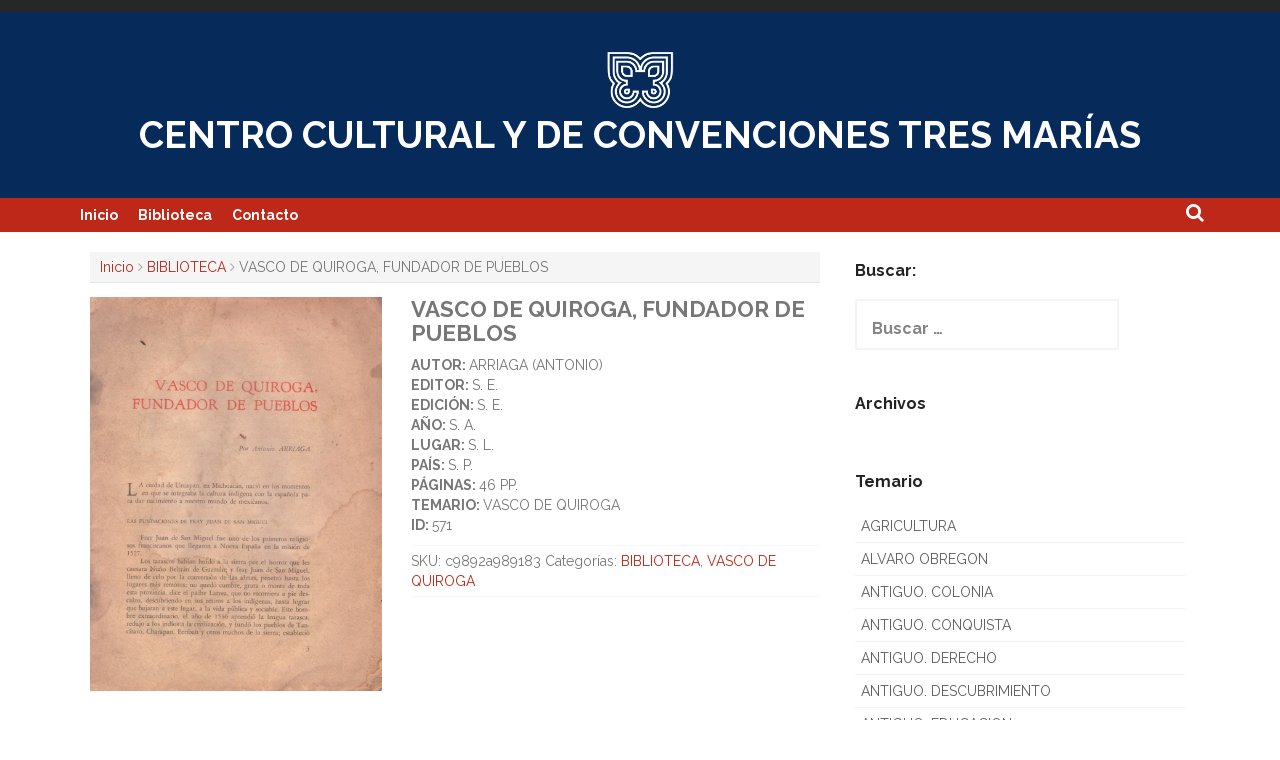

--- FILE ---
content_type: text/html; charset=UTF-8
request_url: https://www.ccc3m.com/producto/vasco-de-quiroga-fundador-de-pueblos/
body_size: 13601
content:
<!DOCTYPE html>

<html lang="es">

<head>

    <meta charset="UTF-8">

    <meta name="viewport" content="width=device-width, initial-scale=1">

    <link rel="profile" href="http://gmpg.org/xfn/11">

    <link rel="pingback" href="https://www.ccc3m.com/xmlrpc.php">



    <title>VASCO DE QUIROGA, FUNDADOR DE PUEBLOS &#8211; CENTRO CULTURAL Y DE CONVENCIONES TRES MAR&Iacute;AS</title>
<meta name='robots' content='max-image-preview:large' />
<link rel='dns-prefetch' href='//fonts.googleapis.com' />
<link rel="alternate" type="application/rss+xml" title="CENTRO CULTURAL Y DE CONVENCIONES TRES MAR&Iacute;AS &raquo; Feed" href="https://www.ccc3m.com/feed/" />
<link rel="alternate" type="application/rss+xml" title="CENTRO CULTURAL Y DE CONVENCIONES TRES MAR&Iacute;AS &raquo; Feed de los comentarios" href="https://www.ccc3m.com/comments/feed/" />
<link rel="alternate" type="application/rss+xml" title="CENTRO CULTURAL Y DE CONVENCIONES TRES MAR&Iacute;AS &raquo; Comentario VASCO DE QUIROGA, FUNDADOR DE PUEBLOS del feed" href="https://www.ccc3m.com/producto/vasco-de-quiroga-fundador-de-pueblos/feed/" />
<script type="text/javascript">
/* <![CDATA[ */
window._wpemojiSettings = {"baseUrl":"https:\/\/s.w.org\/images\/core\/emoji\/15.0.3\/72x72\/","ext":".png","svgUrl":"https:\/\/s.w.org\/images\/core\/emoji\/15.0.3\/svg\/","svgExt":".svg","source":{"concatemoji":"https:\/\/www.ccc3m.com\/wp-includes\/js\/wp-emoji-release.min.js?ver=6.6.4"}};
/*! This file is auto-generated */
!function(i,n){var o,s,e;function c(e){try{var t={supportTests:e,timestamp:(new Date).valueOf()};sessionStorage.setItem(o,JSON.stringify(t))}catch(e){}}function p(e,t,n){e.clearRect(0,0,e.canvas.width,e.canvas.height),e.fillText(t,0,0);var t=new Uint32Array(e.getImageData(0,0,e.canvas.width,e.canvas.height).data),r=(e.clearRect(0,0,e.canvas.width,e.canvas.height),e.fillText(n,0,0),new Uint32Array(e.getImageData(0,0,e.canvas.width,e.canvas.height).data));return t.every(function(e,t){return e===r[t]})}function u(e,t,n){switch(t){case"flag":return n(e,"\ud83c\udff3\ufe0f\u200d\u26a7\ufe0f","\ud83c\udff3\ufe0f\u200b\u26a7\ufe0f")?!1:!n(e,"\ud83c\uddfa\ud83c\uddf3","\ud83c\uddfa\u200b\ud83c\uddf3")&&!n(e,"\ud83c\udff4\udb40\udc67\udb40\udc62\udb40\udc65\udb40\udc6e\udb40\udc67\udb40\udc7f","\ud83c\udff4\u200b\udb40\udc67\u200b\udb40\udc62\u200b\udb40\udc65\u200b\udb40\udc6e\u200b\udb40\udc67\u200b\udb40\udc7f");case"emoji":return!n(e,"\ud83d\udc26\u200d\u2b1b","\ud83d\udc26\u200b\u2b1b")}return!1}function f(e,t,n){var r="undefined"!=typeof WorkerGlobalScope&&self instanceof WorkerGlobalScope?new OffscreenCanvas(300,150):i.createElement("canvas"),a=r.getContext("2d",{willReadFrequently:!0}),o=(a.textBaseline="top",a.font="600 32px Arial",{});return e.forEach(function(e){o[e]=t(a,e,n)}),o}function t(e){var t=i.createElement("script");t.src=e,t.defer=!0,i.head.appendChild(t)}"undefined"!=typeof Promise&&(o="wpEmojiSettingsSupports",s=["flag","emoji"],n.supports={everything:!0,everythingExceptFlag:!0},e=new Promise(function(e){i.addEventListener("DOMContentLoaded",e,{once:!0})}),new Promise(function(t){var n=function(){try{var e=JSON.parse(sessionStorage.getItem(o));if("object"==typeof e&&"number"==typeof e.timestamp&&(new Date).valueOf()<e.timestamp+604800&&"object"==typeof e.supportTests)return e.supportTests}catch(e){}return null}();if(!n){if("undefined"!=typeof Worker&&"undefined"!=typeof OffscreenCanvas&&"undefined"!=typeof URL&&URL.createObjectURL&&"undefined"!=typeof Blob)try{var e="postMessage("+f.toString()+"("+[JSON.stringify(s),u.toString(),p.toString()].join(",")+"));",r=new Blob([e],{type:"text/javascript"}),a=new Worker(URL.createObjectURL(r),{name:"wpTestEmojiSupports"});return void(a.onmessage=function(e){c(n=e.data),a.terminate(),t(n)})}catch(e){}c(n=f(s,u,p))}t(n)}).then(function(e){for(var t in e)n.supports[t]=e[t],n.supports.everything=n.supports.everything&&n.supports[t],"flag"!==t&&(n.supports.everythingExceptFlag=n.supports.everythingExceptFlag&&n.supports[t]);n.supports.everythingExceptFlag=n.supports.everythingExceptFlag&&!n.supports.flag,n.DOMReady=!1,n.readyCallback=function(){n.DOMReady=!0}}).then(function(){return e}).then(function(){var e;n.supports.everything||(n.readyCallback(),(e=n.source||{}).concatemoji?t(e.concatemoji):e.wpemoji&&e.twemoji&&(t(e.twemoji),t(e.wpemoji)))}))}((window,document),window._wpemojiSettings);
/* ]]> */
</script>
<style id='wp-emoji-styles-inline-css' type='text/css'>

	img.wp-smiley, img.emoji {
		display: inline !important;
		border: none !important;
		box-shadow: none !important;
		height: 1em !important;
		width: 1em !important;
		margin: 0 0.07em !important;
		vertical-align: -0.1em !important;
		background: none !important;
		padding: 0 !important;
	}
</style>
<link rel='stylesheet' id='wp-block-library-css' href='https://www.ccc3m.com/wp-includes/css/dist/block-library/style.min.css?ver=6.6.4' type='text/css' media='all' />
<style id='classic-theme-styles-inline-css' type='text/css'>
/*! This file is auto-generated */
.wp-block-button__link{color:#fff;background-color:#32373c;border-radius:9999px;box-shadow:none;text-decoration:none;padding:calc(.667em + 2px) calc(1.333em + 2px);font-size:1.125em}.wp-block-file__button{background:#32373c;color:#fff;text-decoration:none}
</style>
<style id='global-styles-inline-css' type='text/css'>
:root{--wp--preset--aspect-ratio--square: 1;--wp--preset--aspect-ratio--4-3: 4/3;--wp--preset--aspect-ratio--3-4: 3/4;--wp--preset--aspect-ratio--3-2: 3/2;--wp--preset--aspect-ratio--2-3: 2/3;--wp--preset--aspect-ratio--16-9: 16/9;--wp--preset--aspect-ratio--9-16: 9/16;--wp--preset--color--black: #000000;--wp--preset--color--cyan-bluish-gray: #abb8c3;--wp--preset--color--white: #ffffff;--wp--preset--color--pale-pink: #f78da7;--wp--preset--color--vivid-red: #cf2e2e;--wp--preset--color--luminous-vivid-orange: #ff6900;--wp--preset--color--luminous-vivid-amber: #fcb900;--wp--preset--color--light-green-cyan: #7bdcb5;--wp--preset--color--vivid-green-cyan: #00d084;--wp--preset--color--pale-cyan-blue: #8ed1fc;--wp--preset--color--vivid-cyan-blue: #0693e3;--wp--preset--color--vivid-purple: #9b51e0;--wp--preset--gradient--vivid-cyan-blue-to-vivid-purple: linear-gradient(135deg,rgba(6,147,227,1) 0%,rgb(155,81,224) 100%);--wp--preset--gradient--light-green-cyan-to-vivid-green-cyan: linear-gradient(135deg,rgb(122,220,180) 0%,rgb(0,208,130) 100%);--wp--preset--gradient--luminous-vivid-amber-to-luminous-vivid-orange: linear-gradient(135deg,rgba(252,185,0,1) 0%,rgba(255,105,0,1) 100%);--wp--preset--gradient--luminous-vivid-orange-to-vivid-red: linear-gradient(135deg,rgba(255,105,0,1) 0%,rgb(207,46,46) 100%);--wp--preset--gradient--very-light-gray-to-cyan-bluish-gray: linear-gradient(135deg,rgb(238,238,238) 0%,rgb(169,184,195) 100%);--wp--preset--gradient--cool-to-warm-spectrum: linear-gradient(135deg,rgb(74,234,220) 0%,rgb(151,120,209) 20%,rgb(207,42,186) 40%,rgb(238,44,130) 60%,rgb(251,105,98) 80%,rgb(254,248,76) 100%);--wp--preset--gradient--blush-light-purple: linear-gradient(135deg,rgb(255,206,236) 0%,rgb(152,150,240) 100%);--wp--preset--gradient--blush-bordeaux: linear-gradient(135deg,rgb(254,205,165) 0%,rgb(254,45,45) 50%,rgb(107,0,62) 100%);--wp--preset--gradient--luminous-dusk: linear-gradient(135deg,rgb(255,203,112) 0%,rgb(199,81,192) 50%,rgb(65,88,208) 100%);--wp--preset--gradient--pale-ocean: linear-gradient(135deg,rgb(255,245,203) 0%,rgb(182,227,212) 50%,rgb(51,167,181) 100%);--wp--preset--gradient--electric-grass: linear-gradient(135deg,rgb(202,248,128) 0%,rgb(113,206,126) 100%);--wp--preset--gradient--midnight: linear-gradient(135deg,rgb(2,3,129) 0%,rgb(40,116,252) 100%);--wp--preset--font-size--small: 13px;--wp--preset--font-size--medium: 20px;--wp--preset--font-size--large: 36px;--wp--preset--font-size--x-large: 42px;--wp--preset--font-family--inter: "Inter", sans-serif;--wp--preset--font-family--cardo: Cardo;--wp--preset--spacing--20: 0.44rem;--wp--preset--spacing--30: 0.67rem;--wp--preset--spacing--40: 1rem;--wp--preset--spacing--50: 1.5rem;--wp--preset--spacing--60: 2.25rem;--wp--preset--spacing--70: 3.38rem;--wp--preset--spacing--80: 5.06rem;--wp--preset--shadow--natural: 6px 6px 9px rgba(0, 0, 0, 0.2);--wp--preset--shadow--deep: 12px 12px 50px rgba(0, 0, 0, 0.4);--wp--preset--shadow--sharp: 6px 6px 0px rgba(0, 0, 0, 0.2);--wp--preset--shadow--outlined: 6px 6px 0px -3px rgba(255, 255, 255, 1), 6px 6px rgba(0, 0, 0, 1);--wp--preset--shadow--crisp: 6px 6px 0px rgba(0, 0, 0, 1);}:where(.is-layout-flex){gap: 0.5em;}:where(.is-layout-grid){gap: 0.5em;}body .is-layout-flex{display: flex;}.is-layout-flex{flex-wrap: wrap;align-items: center;}.is-layout-flex > :is(*, div){margin: 0;}body .is-layout-grid{display: grid;}.is-layout-grid > :is(*, div){margin: 0;}:where(.wp-block-columns.is-layout-flex){gap: 2em;}:where(.wp-block-columns.is-layout-grid){gap: 2em;}:where(.wp-block-post-template.is-layout-flex){gap: 1.25em;}:where(.wp-block-post-template.is-layout-grid){gap: 1.25em;}.has-black-color{color: var(--wp--preset--color--black) !important;}.has-cyan-bluish-gray-color{color: var(--wp--preset--color--cyan-bluish-gray) !important;}.has-white-color{color: var(--wp--preset--color--white) !important;}.has-pale-pink-color{color: var(--wp--preset--color--pale-pink) !important;}.has-vivid-red-color{color: var(--wp--preset--color--vivid-red) !important;}.has-luminous-vivid-orange-color{color: var(--wp--preset--color--luminous-vivid-orange) !important;}.has-luminous-vivid-amber-color{color: var(--wp--preset--color--luminous-vivid-amber) !important;}.has-light-green-cyan-color{color: var(--wp--preset--color--light-green-cyan) !important;}.has-vivid-green-cyan-color{color: var(--wp--preset--color--vivid-green-cyan) !important;}.has-pale-cyan-blue-color{color: var(--wp--preset--color--pale-cyan-blue) !important;}.has-vivid-cyan-blue-color{color: var(--wp--preset--color--vivid-cyan-blue) !important;}.has-vivid-purple-color{color: var(--wp--preset--color--vivid-purple) !important;}.has-black-background-color{background-color: var(--wp--preset--color--black) !important;}.has-cyan-bluish-gray-background-color{background-color: var(--wp--preset--color--cyan-bluish-gray) !important;}.has-white-background-color{background-color: var(--wp--preset--color--white) !important;}.has-pale-pink-background-color{background-color: var(--wp--preset--color--pale-pink) !important;}.has-vivid-red-background-color{background-color: var(--wp--preset--color--vivid-red) !important;}.has-luminous-vivid-orange-background-color{background-color: var(--wp--preset--color--luminous-vivid-orange) !important;}.has-luminous-vivid-amber-background-color{background-color: var(--wp--preset--color--luminous-vivid-amber) !important;}.has-light-green-cyan-background-color{background-color: var(--wp--preset--color--light-green-cyan) !important;}.has-vivid-green-cyan-background-color{background-color: var(--wp--preset--color--vivid-green-cyan) !important;}.has-pale-cyan-blue-background-color{background-color: var(--wp--preset--color--pale-cyan-blue) !important;}.has-vivid-cyan-blue-background-color{background-color: var(--wp--preset--color--vivid-cyan-blue) !important;}.has-vivid-purple-background-color{background-color: var(--wp--preset--color--vivid-purple) !important;}.has-black-border-color{border-color: var(--wp--preset--color--black) !important;}.has-cyan-bluish-gray-border-color{border-color: var(--wp--preset--color--cyan-bluish-gray) !important;}.has-white-border-color{border-color: var(--wp--preset--color--white) !important;}.has-pale-pink-border-color{border-color: var(--wp--preset--color--pale-pink) !important;}.has-vivid-red-border-color{border-color: var(--wp--preset--color--vivid-red) !important;}.has-luminous-vivid-orange-border-color{border-color: var(--wp--preset--color--luminous-vivid-orange) !important;}.has-luminous-vivid-amber-border-color{border-color: var(--wp--preset--color--luminous-vivid-amber) !important;}.has-light-green-cyan-border-color{border-color: var(--wp--preset--color--light-green-cyan) !important;}.has-vivid-green-cyan-border-color{border-color: var(--wp--preset--color--vivid-green-cyan) !important;}.has-pale-cyan-blue-border-color{border-color: var(--wp--preset--color--pale-cyan-blue) !important;}.has-vivid-cyan-blue-border-color{border-color: var(--wp--preset--color--vivid-cyan-blue) !important;}.has-vivid-purple-border-color{border-color: var(--wp--preset--color--vivid-purple) !important;}.has-vivid-cyan-blue-to-vivid-purple-gradient-background{background: var(--wp--preset--gradient--vivid-cyan-blue-to-vivid-purple) !important;}.has-light-green-cyan-to-vivid-green-cyan-gradient-background{background: var(--wp--preset--gradient--light-green-cyan-to-vivid-green-cyan) !important;}.has-luminous-vivid-amber-to-luminous-vivid-orange-gradient-background{background: var(--wp--preset--gradient--luminous-vivid-amber-to-luminous-vivid-orange) !important;}.has-luminous-vivid-orange-to-vivid-red-gradient-background{background: var(--wp--preset--gradient--luminous-vivid-orange-to-vivid-red) !important;}.has-very-light-gray-to-cyan-bluish-gray-gradient-background{background: var(--wp--preset--gradient--very-light-gray-to-cyan-bluish-gray) !important;}.has-cool-to-warm-spectrum-gradient-background{background: var(--wp--preset--gradient--cool-to-warm-spectrum) !important;}.has-blush-light-purple-gradient-background{background: var(--wp--preset--gradient--blush-light-purple) !important;}.has-blush-bordeaux-gradient-background{background: var(--wp--preset--gradient--blush-bordeaux) !important;}.has-luminous-dusk-gradient-background{background: var(--wp--preset--gradient--luminous-dusk) !important;}.has-pale-ocean-gradient-background{background: var(--wp--preset--gradient--pale-ocean) !important;}.has-electric-grass-gradient-background{background: var(--wp--preset--gradient--electric-grass) !important;}.has-midnight-gradient-background{background: var(--wp--preset--gradient--midnight) !important;}.has-small-font-size{font-size: var(--wp--preset--font-size--small) !important;}.has-medium-font-size{font-size: var(--wp--preset--font-size--medium) !important;}.has-large-font-size{font-size: var(--wp--preset--font-size--large) !important;}.has-x-large-font-size{font-size: var(--wp--preset--font-size--x-large) !important;}
:where(.wp-block-post-template.is-layout-flex){gap: 1.25em;}:where(.wp-block-post-template.is-layout-grid){gap: 1.25em;}
:where(.wp-block-columns.is-layout-flex){gap: 2em;}:where(.wp-block-columns.is-layout-grid){gap: 2em;}
:root :where(.wp-block-pullquote){font-size: 1.5em;line-height: 1.6;}
</style>
<link rel='stylesheet' id='photoswipe-css' href='https://www.ccc3m.com/wp-content/plugins/woocommerce/assets/css/photoswipe/photoswipe.min.css?ver=9.2.3' type='text/css' media='all' />
<link rel='stylesheet' id='photoswipe-default-skin-css' href='https://www.ccc3m.com/wp-content/plugins/woocommerce/assets/css/photoswipe/default-skin/default-skin.min.css?ver=9.2.3' type='text/css' media='all' />
<link rel='stylesheet' id='woocommerce-layout-css' href='https://www.ccc3m.com/wp-content/plugins/woocommerce/assets/css/woocommerce-layout.css?ver=9.2.3' type='text/css' media='all' />
<link rel='stylesheet' id='woocommerce-smallscreen-css' href='https://www.ccc3m.com/wp-content/plugins/woocommerce/assets/css/woocommerce-smallscreen.css?ver=9.2.3' type='text/css' media='only screen and (max-width: 768px)' />
<style id='woocommerce-inline-inline-css' type='text/css'>
.woocommerce form .form-row .required { visibility: visible; }
</style>
<link rel='stylesheet' id='ywctm-frontend-css' href='https://www.ccc3m.com/wp-content/plugins/yith-woocommerce-catalog-mode/assets/css/frontend.min.css?ver=2.38.0' type='text/css' media='all' />
<style id='ywctm-frontend-inline-css' type='text/css'>
form.cart button.single_add_to_cart_button, .ppc-button-wrapper, .wc-ppcp-paylater-msg__container, form.cart .quantity, .widget.woocommerce.widget_shopping_cart{display: none !important}
</style>
<link rel='stylesheet' id='tromax-style-css' href='https://www.ccc3m.com/wp-content/themes/tromax/style.css?ver=6.6.4' type='text/css' media='all' />
<link rel='stylesheet' id='tromax-title-font-css' href='//fonts.googleapis.com/css?family=Raleway%3A100%2C300%2C400%2C700&#038;ver=6.6.4' type='text/css' media='all' />
<link rel='stylesheet' id='font-awesome-css' href='https://www.ccc3m.com/wp-content/plugins/elementor/assets/lib/font-awesome/css/font-awesome.min.css?ver=4.7.0' type='text/css' media='all' />
<style id='font-awesome-inline-css' type='text/css'>
[data-font="FontAwesome"]:before {font-family: 'FontAwesome' !important;content: attr(data-icon) !important;speak: none !important;font-weight: normal !important;font-variant: normal !important;text-transform: none !important;line-height: 1 !important;font-style: normal !important;-webkit-font-smoothing: antialiased !important;-moz-osx-font-smoothing: grayscale !important;}
</style>
<link rel='stylesheet' id='bootstrap-css' href='https://www.ccc3m.com/wp-content/themes/tromax/assets/bootstrap/css/bootstrap.min.css?ver=6.6.4' type='text/css' media='all' />
<link rel='stylesheet' id='hover-css-css' href='https://www.ccc3m.com/wp-content/themes/tromax/assets/css/hover.min.css?ver=6.6.4' type='text/css' media='all' />
<link rel='stylesheet' id='slicknav-css' href='https://www.ccc3m.com/wp-content/themes/tromax/assets/css/slicknav.css?ver=6.6.4' type='text/css' media='all' />
<link rel='stylesheet' id='tromax-main-theme-style-css' href='https://www.ccc3m.com/wp-content/themes/tromax/assets/theme-style/css/default.css?ver=6.6.4' type='text/css' media='all' />
<style id='tromax-main-theme-style-inline-css' type='text/css'>
.title-font, h1, h2, .section-title, .woocommerce ul.products li.product h3 { font-family: Raleway; }body { font-family: Raleway; }.site-description { color: #777777; }#masthead .custom-logo { transform: scale(0.85); -webkit-transform: scale(0.85); -moz-transform: scale(0.85); -ms-transform: scale(0.85); }
</style>
<script type="text/javascript" src="https://www.ccc3m.com/wp-includes/js/jquery/jquery.min.js?ver=3.7.1" id="jquery-core-js"></script>
<script type="text/javascript" src="https://www.ccc3m.com/wp-includes/js/jquery/jquery-migrate.min.js?ver=3.4.1" id="jquery-migrate-js"></script>
<script type="text/javascript" src="https://www.ccc3m.com/wp-content/plugins/woocommerce/assets/js/jquery-blockui/jquery.blockUI.min.js?ver=2.7.0-wc.9.2.3" id="jquery-blockui-js" defer="defer" data-wp-strategy="defer"></script>
<script type="text/javascript" id="wc-add-to-cart-js-extra">
/* <![CDATA[ */
var wc_add_to_cart_params = {"ajax_url":"\/wp-admin\/admin-ajax.php","wc_ajax_url":"\/?wc-ajax=%%endpoint%%","i18n_view_cart":"Ver carrito","cart_url":"https:\/\/www.ccc3m.com\/carrito\/","is_cart":"","cart_redirect_after_add":"no"};
/* ]]> */
</script>
<script type="text/javascript" src="https://www.ccc3m.com/wp-content/plugins/woocommerce/assets/js/frontend/add-to-cart.min.js?ver=9.2.3" id="wc-add-to-cart-js" defer="defer" data-wp-strategy="defer"></script>
<script type="text/javascript" src="https://www.ccc3m.com/wp-content/plugins/woocommerce/assets/js/photoswipe/photoswipe.min.js?ver=4.1.1-wc.9.2.3" id="photoswipe-js" defer="defer" data-wp-strategy="defer"></script>
<script type="text/javascript" src="https://www.ccc3m.com/wp-content/plugins/woocommerce/assets/js/photoswipe/photoswipe-ui-default.min.js?ver=4.1.1-wc.9.2.3" id="photoswipe-ui-default-js" defer="defer" data-wp-strategy="defer"></script>
<script type="text/javascript" id="wc-single-product-js-extra">
/* <![CDATA[ */
var wc_single_product_params = {"i18n_required_rating_text":"Por favor elige una puntuaci\u00f3n","review_rating_required":"yes","flexslider":{"rtl":false,"animation":"slide","smoothHeight":true,"directionNav":false,"controlNav":"thumbnails","slideshow":false,"animationSpeed":500,"animationLoop":false,"allowOneSlide":false},"zoom_enabled":"","zoom_options":[],"photoswipe_enabled":"1","photoswipe_options":{"shareEl":false,"closeOnScroll":false,"history":false,"hideAnimationDuration":0,"showAnimationDuration":0},"flexslider_enabled":""};
/* ]]> */
</script>
<script type="text/javascript" src="https://www.ccc3m.com/wp-content/plugins/woocommerce/assets/js/frontend/single-product.min.js?ver=9.2.3" id="wc-single-product-js" defer="defer" data-wp-strategy="defer"></script>
<script type="text/javascript" src="https://www.ccc3m.com/wp-content/plugins/woocommerce/assets/js/js-cookie/js.cookie.min.js?ver=2.1.4-wc.9.2.3" id="js-cookie-js" defer="defer" data-wp-strategy="defer"></script>
<script type="text/javascript" id="woocommerce-js-extra">
/* <![CDATA[ */
var woocommerce_params = {"ajax_url":"\/wp-admin\/admin-ajax.php","wc_ajax_url":"\/?wc-ajax=%%endpoint%%"};
/* ]]> */
</script>
<script type="text/javascript" src="https://www.ccc3m.com/wp-content/plugins/woocommerce/assets/js/frontend/woocommerce.min.js?ver=9.2.3" id="woocommerce-js" defer="defer" data-wp-strategy="defer"></script>
<script type="text/javascript" src="https://www.ccc3m.com/wp-content/themes/tromax/js/external.js?ver=20120206" id="tromax-externaljs-js"></script>
<script type="text/javascript" src="https://www.ccc3m.com/wp-content/themes/tromax/js/custom.js?ver=6.6.4" id="tromax-custom-js-js"></script>
<link rel="https://api.w.org/" href="https://www.ccc3m.com/wp-json/" /><link rel="alternate" title="JSON" type="application/json" href="https://www.ccc3m.com/wp-json/wp/v2/product/39356" /><link rel="EditURI" type="application/rsd+xml" title="RSD" href="https://www.ccc3m.com/xmlrpc.php?rsd" />
<meta name="generator" content="WordPress 6.6.4" />
<meta name="generator" content="WooCommerce 9.2.3" />
<link rel="canonical" href="https://www.ccc3m.com/producto/vasco-de-quiroga-fundador-de-pueblos/" />
<link rel='shortlink' href='https://www.ccc3m.com/?p=39356' />
<link rel="alternate" title="oEmbed (JSON)" type="application/json+oembed" href="https://www.ccc3m.com/wp-json/oembed/1.0/embed?url=https%3A%2F%2Fwww.ccc3m.com%2Fproducto%2Fvasco-de-quiroga-fundador-de-pueblos%2F" />
<link rel="alternate" title="oEmbed (XML)" type="text/xml+oembed" href="https://www.ccc3m.com/wp-json/oembed/1.0/embed?url=https%3A%2F%2Fwww.ccc3m.com%2Fproducto%2Fvasco-de-quiroga-fundador-de-pueblos%2F&#038;format=xml" />
	<noscript><style>.woocommerce-product-gallery{ opacity: 1 !important; }</style></noscript>
	<meta name="generator" content="Elementor 3.23.4; features: additional_custom_breakpoints, e_lazyload; settings: css_print_method-external, google_font-enabled, font_display-auto">
			<style>
				.e-con.e-parent:nth-of-type(n+4):not(.e-lazyloaded):not(.e-no-lazyload),
				.e-con.e-parent:nth-of-type(n+4):not(.e-lazyloaded):not(.e-no-lazyload) * {
					background-image: none !important;
				}
				@media screen and (max-height: 1024px) {
					.e-con.e-parent:nth-of-type(n+3):not(.e-lazyloaded):not(.e-no-lazyload),
					.e-con.e-parent:nth-of-type(n+3):not(.e-lazyloaded):not(.e-no-lazyload) * {
						background-image: none !important;
					}
				}
				@media screen and (max-height: 640px) {
					.e-con.e-parent:nth-of-type(n+2):not(.e-lazyloaded):not(.e-no-lazyload),
					.e-con.e-parent:nth-of-type(n+2):not(.e-lazyloaded):not(.e-no-lazyload) * {
						background-image: none !important;
					}
				}
			</style>
			<style id='wp-fonts-local' type='text/css'>
@font-face{font-family:Inter;font-style:normal;font-weight:300 900;font-display:fallback;src:url('https://www.ccc3m.com/wp-content/plugins/woocommerce/assets/fonts/Inter-VariableFont_slnt,wght.woff2') format('woff2');font-stretch:normal;}
@font-face{font-family:Cardo;font-style:normal;font-weight:400;font-display:fallback;src:url('https://www.ccc3m.com/wp-content/plugins/woocommerce/assets/fonts/cardo_normal_400.woff2') format('woff2');}
</style>
<link rel="icon" href="https://www.ccc3m.com/wp-content/uploads/2017/04/logo-100x100.jpg" sizes="32x32" />
<link rel="icon" href="https://www.ccc3m.com/wp-content/uploads/2017/04/logo.jpg" sizes="192x192" />
<link rel="apple-touch-icon" href="https://www.ccc3m.com/wp-content/uploads/2017/04/logo.jpg" />
<meta name="msapplication-TileImage" content="https://www.ccc3m.com/wp-content/uploads/2017/04/logo.jpg" />
		<style type="text/css" id="wp-custom-css">
			/*
Puedes añadir tu propio CSS aquí.

Haz clic en el icono de ayuda de arriba para averiguar más.
*/
h1{
	font-size:1.6em;
	font-weight:bold;
}
#util-links{
display:none;
}
.products{
	list-style-type:none;
}
#masthead{
	background:#062A5A;
}
.posted-on{
	display:none;
}
.byline{
	display:none;
}
.entry-title{
	display:none;
}		</style>
		
</head>


<body class="product-template-default single single-product postid-39356 wp-custom-logo theme-tromax woocommerce woocommerce-page woocommerce-no-js elementor-default elementor-kit-62377">
<div id="fb-root"></div>
<script async defer crossorigin="anonymous" src="https://connect.facebook.net/es_LA/sdk.js#xfbml=1&version=v3.3&appId=2216096731777768&autoLogAppEvents=1"></script>

<div id="page" class="hfeed site">

	<a class="skip-link screen-reader-text" href="#content">Skip to content</a>

    <div id="jumbosearch">

    <span class="fa fa-remove closeicon"></span>

    <div class="form">

        <form role="search" method="get" class="search-form" action="https://www.ccc3m.com/">
				<label>
					<span class="screen-reader-text">Buscar:</span>
					<input type="search" class="search-field" placeholder="Buscar &hellip;" value="" name="s" />
				</label>
				<input type="submit" class="search-submit" value="Buscar" />
			</form>
    </div>

</div><div id="top-bar">

    <div class="container">



        
            <div id="util-links">



                <div id="top-cart">

                    <div class="top-cart-icon">

                        <i class="fa fa-shopping-cart"></i>



                        <a class="cart-contents" href="https://www.ccc3m.com/carrito/" title="View your shopping cart">

                            <div class="count">0 items</div>



                        </a>





                    </div>

                </div>



                <div id="userlinks">

                    <i class="fa fa-user"></i>

                    
                        <a href="" title="Login / Register">Login / Register</a>

                    
                </div>



            </div><!--#util-links-->

        
        <div class="social-icons">

            

        </div>

        <div id="top-menu">

    
</div>
    </div>

</div><header id="masthead" class="site-header" role="banner">

    <div class="container masthead-container">

        <div class="site-branding">

            
                <div id="site-logo">

                    <a href="https://www.ccc3m.com/" class="custom-logo-link" rel="home"><img fetchpriority="high" width="241" height="215" src="https://www.ccc3m.com/wp-content/uploads/2017/07/logo-1.png" class="custom-logo" alt="CENTRO CULTURAL Y DE CONVENCIONES TRES MAR&Iacute;AS" decoding="async" /></a>
                </div>

            
            <div id="text-title-desc">

                <h1 class="site-title title-font"><a href="https://www.ccc3m.com/" rel="home">CENTRO CULTURAL Y DE CONVENCIONES TRES MAR&Iacute;AS</a></h1>

                <h2 class="site-description"></h2>

            </div>

        </div>

    </div>



</header><!-- #masthead -->


	<div id="slickmenu"></div>

    <nav id="site-navigation" class="main-navigation" role="navigation">

    <div class="container">

        <div class="menu-menu-principal-container"><ul id="menu-menu-principal" class="menu"><li id="menu-item-170" class="menu-item menu-item-type-post_type menu-item-object-page menu-item-home"><a href="https://www.ccc3m.com/"></i>Inicio</a></li>
<li id="menu-item-4354" class="menu-item menu-item-type-custom menu-item-object-custom"><a href="http://www.ccc3m.com/categoria-producto/biblioteca/"></i>Biblioteca</a></li>
<li id="menu-item-171" class="menu-item menu-item-type-post_type menu-item-object-page"><a href="https://www.ccc3m.com/comunicate-con-nosotros/"></i>Contacto</a></li>
</ul></div>


        <div id="searchicon">

            <i class="fa fa-search"></i>

        </div>

    </div>

</nav><!-- #site-navigation -->
		

	
	

	


	


	<div class="mega-container">

		

	

		<div id="content" class="site-content container">
	
    <div id="primary-mono" class="content-area col-md-8">
        <main id="main" class="site-main" role="main">
    <div id="primary" class="content-area"><main id="main" class="site-main" role="main"><nav class="woocommerce-breadcrumb" aria-label="Breadcrumb"><a href="https://www.ccc3m.com">Inicio</a> <i class="fa fa-angle-right"></i> <a href="https://www.ccc3m.com/categoria-producto/biblioteca/">BIBLIOTECA</a> <i class="fa fa-angle-right"></i> VASCO DE QUIROGA, FUNDADOR DE PUEBLOS</nav>
					
			<div class="woocommerce-notices-wrapper"></div><div id="product-39356" class="product type-product post-39356 status-publish first instock product_cat-biblioteca product_cat-vasco-de-quiroga has-post-thumbnail product-type-simple">

	<div class="woocommerce-product-gallery woocommerce-product-gallery--with-images woocommerce-product-gallery--columns-4 images" data-columns="4" style="opacity: 0; transition: opacity .25s ease-in-out;">
	<div class="woocommerce-product-gallery__wrapper">
		<div data-thumb="https://www.ccc3m.com/wp-content/uploads/2020/02/571-100x100.jpg" data-thumb-alt="" data-thumb-srcset="https://www.ccc3m.com/wp-content/uploads/2020/02/571-100x100.jpg 100w, https://www.ccc3m.com/wp-content/uploads/2020/02/571-150x150.jpg 150w, https://www.ccc3m.com/wp-content/uploads/2020/02/571-300x300.jpg 300w" class="woocommerce-product-gallery__image"><a href="https://www.ccc3m.com/wp-content/uploads/2020/02/571.jpg"><img width="474" height="640" src="https://www.ccc3m.com/wp-content/uploads/2020/02/571.jpg" class="wp-post-image" alt="" title="VASCO DE QUIROGA" data-caption="" data-src="https://www.ccc3m.com/wp-content/uploads/2020/02/571.jpg" data-large_image="https://www.ccc3m.com/wp-content/uploads/2020/02/571.jpg" data-large_image_width="474" data-large_image_height="640" decoding="async" srcset="https://www.ccc3m.com/wp-content/uploads/2020/02/571.jpg 474w, https://www.ccc3m.com/wp-content/uploads/2020/02/571-222x300.jpg 222w" sizes="(max-width: 474px) 100vw, 474px" /></a></div>	</div>
</div>

	<div class="summary entry-summary">
		<h1 itemprop="name" class="product_title">VASCO DE QUIROGA, FUNDADOR DE PUEBLOS</h1>
<p class="price"></p>
<div class="woocommerce-product-details__short-description">
	<p><b>AUTOR: </b>ARRIAGA (ANTONIO)<br /><b>EDITOR: </b>S. E.<br /><b>EDICIÓN: </b>S. E.<br /><b>AÑO: </b>S. A.<br /><b>LUGAR: </b>S. L.<br /><b>PAÍS: </b>S. P.<br /><b>PÁGINAS: </b>46 PP.<br /><b>TEMARIO: </B>VASCO DE QUIROGA<br /><b>ID: </b>571</p>
</div>
<div class="product_meta">

	
	
		<span class="sku_wrapper">SKU: <span class="sku">c9892a989183</span></span>

	
	<span class="posted_in">Categorías: <a href="https://www.ccc3m.com/categoria-producto/biblioteca/" rel="tag">BIBLIOTECA</a>, <a href="https://www.ccc3m.com/categoria-producto/vasco-de-quiroga/" rel="tag">VASCO DE QUIROGA</a></span>
	
	
</div>
	</div>

	
	<section class="related products">

					<h2>Productos relacionados</h2>
				
		<ul class="products columns-3">

			
					<li class="product type-product post-40549 status-publish first instock product_cat-biblioteca product_cat-religion has-post-thumbnail product-type-simple">
	<a href="https://www.ccc3m.com/producto/la-pasion-del-padre-jarauta/" class="woocommerce-LoopProduct-link woocommerce-loop-product__link"><img width="300" height="300" src="https://www.ccc3m.com/wp-content/uploads/2020/02/1487-300x300.jpg" class="attachment-woocommerce_thumbnail size-woocommerce_thumbnail" alt="" decoding="async" srcset="https://www.ccc3m.com/wp-content/uploads/2020/02/1487-300x300.jpg 300w, https://www.ccc3m.com/wp-content/uploads/2020/02/1487-150x150.jpg 150w, https://www.ccc3m.com/wp-content/uploads/2020/02/1487-100x100.jpg 100w" sizes="(max-width: 300px) 100vw, 300px" /><div class='product-desc'><h2 class="woocommerce-loop-product__title">LA PASION DEL PADRE JARAUTA</h2>
</div></a></li>

			
					<li class="product type-product post-40547 status-publish instock product_cat-biblioteca product_cat-religion has-post-thumbnail product-type-simple">
	<a href="https://www.ccc3m.com/producto/la-virgen-de-los-remedios-origen-y-desarrollo-de-su-culto-1521-1684/" class="woocommerce-LoopProduct-link woocommerce-loop-product__link"><img loading="lazy" width="300" height="300" src="https://www.ccc3m.com/wp-content/uploads/2020/02/1486.02-300x300.jpg" class="attachment-woocommerce_thumbnail size-woocommerce_thumbnail" alt="" decoding="async" srcset="https://www.ccc3m.com/wp-content/uploads/2020/02/1486.02-300x300.jpg 300w, https://www.ccc3m.com/wp-content/uploads/2020/02/1486.02-150x150.jpg 150w, https://www.ccc3m.com/wp-content/uploads/2020/02/1486.02-100x100.jpg 100w" sizes="(max-width: 300px) 100vw, 300px" /><div class='product-desc'><h2 class="woocommerce-loop-product__title">LA VIRGEN DE LOS REMEDIOS. ORIGEN Y DESARROLLO DE SU CULTO (1521 &#8211; 1684)</h2>
</div></a></li>

			
					<li class="product type-product post-39408 status-publish last instock product_cat-biblioteca product_cat-vasco-de-quiroga has-post-thumbnail product-type-simple">
	<a href="https://www.ccc3m.com/producto/don-vasco-presencia-del-humanismo-espanol-en-america/" class="woocommerce-LoopProduct-link woocommerce-loop-product__link"><img loading="lazy" width="300" height="300" src="https://www.ccc3m.com/wp-content/uploads/2020/02/595-300x300.jpg" class="attachment-woocommerce_thumbnail size-woocommerce_thumbnail" alt="" decoding="async" srcset="https://www.ccc3m.com/wp-content/uploads/2020/02/595-300x300.jpg 300w, https://www.ccc3m.com/wp-content/uploads/2020/02/595-150x150.jpg 150w, https://www.ccc3m.com/wp-content/uploads/2020/02/595-100x100.jpg 100w" sizes="(max-width: 300px) 100vw, 300px" /><div class='product-desc'><h2 class="woocommerce-loop-product__title">DON VASCO. PRESENCIA DEL HUMANISMO ESPAÑOL EN AMERICA</h2>
</div></a></li>

			
		</ul>

	</section>
	</div>


		
	</main></div></main></div>
	<div id="secondary" class="widget-area col-md-4" role="complementary">
	<aside id="search-2" class="widget widget_search"><h1 class="widget-title title-font">Buscar:</h1><form role="search" method="get" class="search-form" action="https://www.ccc3m.com/">
				<label>
					<span class="screen-reader-text">Buscar:</span>
					<input type="search" class="search-field" placeholder="Buscar &hellip;" value="" name="s" />
				</label>
				<input type="submit" class="search-submit" value="Buscar" />
			</form></aside><aside id="archives-2" class="widget widget_archive"><h1 class="widget-title title-font">Archivos</h1>
			<ul>
							</ul>

			</aside><aside id="woocommerce_product_categories-2" class="widget woocommerce widget_product_categories"><h1 class="widget-title title-font">Temario</h1><ul class="product-categories"><li class="cat-item cat-item-342"><a href="https://www.ccc3m.com/categoria-producto/agricultura/">AGRICULTURA</a></li>
<li class="cat-item cat-item-325"><a href="https://www.ccc3m.com/categoria-producto/alvaro-obregon/">ALVARO OBREGON</a></li>
<li class="cat-item cat-item-446"><a href="https://www.ccc3m.com/categoria-producto/antiguo-colonia/">ANTIGUO. COLONIA</a></li>
<li class="cat-item cat-item-445"><a href="https://www.ccc3m.com/categoria-producto/antiguo-conquista/">ANTIGUO. CONQUISTA</a></li>
<li class="cat-item cat-item-458"><a href="https://www.ccc3m.com/categoria-producto/antiguo-derecho/">ANTIGUO. DERECHO</a></li>
<li class="cat-item cat-item-444"><a href="https://www.ccc3m.com/categoria-producto/antiguo-descubrimiento/">ANTIGUO. DESCUBRIMIENTO</a></li>
<li class="cat-item cat-item-460"><a href="https://www.ccc3m.com/categoria-producto/antiguo-educacion/">ANTIGUO. EDUCACION</a></li>
<li class="cat-item cat-item-461"><a href="https://www.ccc3m.com/categoria-producto/antiguo-filosofia/">ANTIGUO. FILOSOFIA</a></li>
<li class="cat-item cat-item-455"><a href="https://www.ccc3m.com/categoria-producto/antiguo-geografia/">ANTIGUO. GEOGRAFIA</a></li>
<li class="cat-item cat-item-474"><a href="https://www.ccc3m.com/categoria-producto/antiguo-hemeroteca/">ANTIGUO. HEMEROTECA</a></li>
<li class="cat-item cat-item-491"><a href="https://www.ccc3m.com/categoria-producto/antiguo-hemeroteca-actas-de-cabildo/">ANTIGUO. HEMEROTECA. ACTAS DE CABILDO</a></li>
<li class="cat-item cat-item-492"><a href="https://www.ccc3m.com/categoria-producto/antiguo-hemeroteca-boletin-de-la-secretaria-de-gobernacion/">ANTIGUO. HEMEROTECA. BOLETIN DE LA SECRETARIA DE GOBERNACION</a></li>
<li class="cat-item cat-item-493"><a href="https://www.ccc3m.com/categoria-producto/antiguo-hemeroteca-diario-de-los-debates/">ANTIGUO. HEMEROTECA. DIARIO DE LOS DEBATES</a></li>
<li class="cat-item cat-item-494"><a href="https://www.ccc3m.com/categoria-producto/antiguo-hemeroteca-diario-oficial/">ANTIGUO. HEMEROTECA. DIARIO OFICIAL</a></li>
<li class="cat-item cat-item-495"><a href="https://www.ccc3m.com/categoria-producto/antiguo-hemeroteca-el-correo-de-ultramar/">ANTIGUO. HEMEROTECA. EL CORREO DE ULTRAMAR</a></li>
<li class="cat-item cat-item-496"><a href="https://www.ccc3m.com/categoria-producto/antiguo-hemeroteca-el-mundo/">ANTIGUO. HEMEROTECA. EL MUNDO</a></li>
<li class="cat-item cat-item-498"><a href="https://www.ccc3m.com/categoria-producto/antiguo-hemeroteca-la-moda-elegante/">ANTIGUO. HEMEROTECA. LA MODA ELEGANTE</a></li>
<li class="cat-item cat-item-499"><a href="https://www.ccc3m.com/categoria-producto/antiguo-hemeroteca-la-orquesta/">ANTIGUO. HEMEROTECA. LA ORQUESTA</a></li>
<li class="cat-item cat-item-500"><a href="https://www.ccc3m.com/categoria-producto/antiguo-hemeroteca-periodico-oficial/">ANTIGUO. HEMEROTECA. PERIODICO OFICIAL</a></li>
<li class="cat-item cat-item-448"><a href="https://www.ccc3m.com/categoria-producto/antiguo-historia-general-de-mexico/">ANTIGUO. HISTORIA GENERAL DE MEXICO</a></li>
<li class="cat-item cat-item-462"><a href="https://www.ccc3m.com/categoria-producto/antiguo-historia-mundial/">ANTIGUO. HISTORIA MUNDIAL</a></li>
<li class="cat-item cat-item-456"><a href="https://www.ccc3m.com/categoria-producto/antiguo-historia-natural/">ANTIGUO. HISTORIA NATURAL</a></li>
<li class="cat-item cat-item-447"><a href="https://www.ccc3m.com/categoria-producto/antiguo-independencia/">ANTIGUO. INDEPENDENCIA</a></li>
<li class="cat-item cat-item-451"><a href="https://www.ccc3m.com/categoria-producto/antiguo-intervencion-francesa/">ANTIGUO. INTERVENCION FRANCESA</a></li>
<li class="cat-item cat-item-453"><a href="https://www.ccc3m.com/categoria-producto/antiguo-juarez/">ANTIGUO. JUAREZ</a></li>
<li class="cat-item cat-item-464"><a href="https://www.ccc3m.com/categoria-producto/antiguo-literatura/">ANTIGUO. LITERATURA</a></li>
<li class="cat-item cat-item-452"><a href="https://www.ccc3m.com/categoria-producto/antiguo-maximiliano/">ANTIGUO. MAXIMILIANO</a></li>
<li class="cat-item cat-item-457"><a href="https://www.ccc3m.com/categoria-producto/antiguo-medicina/">ANTIGUO. MEDICINA</a></li>
<li class="cat-item cat-item-442"><a href="https://www.ccc3m.com/categoria-producto/antiguo-michoacan/">ANTIGUO. MICHOACAN</a></li>
<li class="cat-item cat-item-454"><a href="https://www.ccc3m.com/categoria-producto/antiguo-porfirio-diaz/">ANTIGUO. PORFIRIO DIAZ</a></li>
<li class="cat-item cat-item-443"><a href="https://www.ccc3m.com/categoria-producto/antiguo-prehispanico/">ANTIGUO. PREHISPANICO</a></li>
<li class="cat-item cat-item-465"><a href="https://www.ccc3m.com/categoria-producto/antiguo-religion/">ANTIGUO. RELIGION</a></li>
<li class="cat-item cat-item-450"><a href="https://www.ccc3m.com/categoria-producto/antiguo-santa-anna/">ANTIGUO. SANTA ANNA</a></li>
<li class="cat-item cat-item-331"><a href="https://www.ccc3m.com/categoria-producto/antropologia/">ANTROPOLOGIA</a></li>
<li class="cat-item cat-item-336"><a href="https://www.ccc3m.com/categoria-producto/arqueologia/">ARQUEOLOGIA</a></li>
<li class="cat-item cat-item-361"><a href="https://www.ccc3m.com/categoria-producto/arte-de-mexico/">ARTE DE MEXICO</a></li>
<li class="cat-item cat-item-362"><a href="https://www.ccc3m.com/categoria-producto/arte-mundial/">ARTE MUNDIAL</a></li>
<li class="cat-item cat-item-285"><a href="https://www.ccc3m.com/categoria-producto/aztecas/">AZTECAS</a></li>
<li class="cat-item cat-item-68 current-cat"><a href="https://www.ccc3m.com/categoria-producto/biblioteca/">BIBLIOTECA</a></li>
<li class="cat-item cat-item-332"><a href="https://www.ccc3m.com/categoria-producto/charreria/">CHARRERIA</a></li>
<li class="cat-item cat-item-282"><a href="https://www.ccc3m.com/categoria-producto/chichimecas/">CHICHIMECAS</a></li>
<li class="cat-item cat-item-288"><a href="https://www.ccc3m.com/categoria-producto/codices/">CODICES</a></li>
<li class="cat-item cat-item-293"><a href="https://www.ccc3m.com/categoria-producto/conquista/">CONQUISTA</a></li>
<li class="cat-item cat-item-327"><a href="https://www.ccc3m.com/categoria-producto/cristeros/">CRISTEROS</a></li>
<li class="cat-item cat-item-292"><a href="https://www.ccc3m.com/categoria-producto/cuauhtemoc/">CUAUHTEMOC</a></li>
<li class="cat-item cat-item-348"><a href="https://www.ccc3m.com/categoria-producto/derecho/">DERECHO</a></li>
<li class="cat-item cat-item-289"><a href="https://www.ccc3m.com/categoria-producto/descubrimiento/">DESCUBRIMIENTO</a></li>
<li class="cat-item cat-item-339"><a href="https://www.ccc3m.com/categoria-producto/economia/">ECONOMIA</a></li>
<li class="cat-item cat-item-338"><a href="https://www.ccc3m.com/categoria-producto/educacion/">EDUCACION</a></li>
<li class="cat-item cat-item-354"><a href="https://www.ccc3m.com/categoria-producto/ejercito/">EJERCITO</a></li>
<li class="cat-item cat-item-323"><a href="https://www.ccc3m.com/categoria-producto/emiliano-zapata/">EMILIANO ZAPATA</a></li>
<li class="cat-item cat-item-329"><a href="https://www.ccc3m.com/categoria-producto/estados/">ESTADOS</a></li>
<li class="cat-item cat-item-330"><a href="https://www.ccc3m.com/categoria-producto/estados-ciudad-de-mexico/">ESTADOS. CIUDAD DE MEXICO</a></li>
<li class="cat-item cat-item-350"><a href="https://www.ccc3m.com/categoria-producto/ex-presidentes/">EX PRESIDENTES</a></li>
<li class="cat-item cat-item-335"><a href="https://www.ccc3m.com/categoria-producto/filosofia/">FILOSOFIA</a></li>
<li class="cat-item cat-item-321"><a href="https://www.ccc3m.com/categoria-producto/francisco-i-madero/">FRANCISCO I. MADERO</a></li>
<li class="cat-item cat-item-297"><a href="https://www.ccc3m.com/categoria-producto/francisco-javier-clavijero/">FRANCISCO JAVIER CLAVIJERO</a></li>
<li class="cat-item cat-item-304"><a href="https://www.ccc3m.com/categoria-producto/francisco-javier-mina/">FRANCISCO JAVIER MINA</a></li>
<li class="cat-item cat-item-324"><a href="https://www.ccc3m.com/categoria-producto/francisco-villa/">FRANCISCO VILLA</a></li>
<li class="cat-item cat-item-341"><a href="https://www.ccc3m.com/categoria-producto/geografia/">GEOGRAFIA</a></li>
<li class="cat-item cat-item-308"><a href="https://www.ccc3m.com/categoria-producto/guadalupe-victoria/">GUADALUPE VICTORIA</a></li>
<li class="cat-item cat-item-475"><a href="https://www.ccc3m.com/categoria-producto/hemeroteca-colecciones/">HEMEROTECA</a></li>
<li class="cat-item cat-item-467"><a href="https://www.ccc3m.com/categoria-producto/hemeroteca-arqueologia-mexicana/">HEMEROTECA. ARQUEOLOGIA MEXICANA</a></li>
<li class="cat-item cat-item-468"><a href="https://www.ccc3m.com/categoria-producto/hemeroteca-arte-de-mexico/">HEMEROTECA. ARTE DE MEXICO</a></li>
<li class="cat-item cat-item-469"><a href="https://www.ccc3m.com/categoria-producto/hemeroteca-elite/">HEMEROTECA. ELITE</a></li>
<li class="cat-item cat-item-497"><a href="https://www.ccc3m.com/categoria-producto/hemeroteca-life/">HEMEROTECA. LIFE</a></li>
<li class="cat-item cat-item-470"><a href="https://www.ccc3m.com/categoria-producto/hemeroteca-the-national-geographic/">HEMEROTECA. THE NATIONAL GEOGRAPHIC</a></li>
<li class="cat-item cat-item-290"><a href="https://www.ccc3m.com/categoria-producto/hernan-cortes/">HERNAN CORTES</a></li>
<li class="cat-item cat-item-301"><a href="https://www.ccc3m.com/categoria-producto/hidalgo/">HIDALGO</a></li>
<li class="cat-item cat-item-318"><a href="https://www.ccc3m.com/categoria-producto/himno-nacional/">HIMNO NACIONAL</a></li>
<li class="cat-item cat-item-359"><a href="https://www.ccc3m.com/categoria-producto/historia-general-de-mexico/">HISTORIA GENERAL DE MEXICO</a></li>
<li class="cat-item cat-item-364"><a href="https://www.ccc3m.com/categoria-producto/historia-mundial/">HISTORIA MUNDIAL</a></li>
<li class="cat-item cat-item-276"><a href="https://www.ccc3m.com/categoria-producto/huastecos/">HUASTECOS</a></li>
<li class="cat-item cat-item-306"><a href="https://www.ccc3m.com/categoria-producto/ignacio-allende/">IGNACIO ALLENDE</a></li>
<li class="cat-item cat-item-303"><a href="https://www.ccc3m.com/categoria-producto/ignacio-lopez-rayon/">IGNACIO LOPEZ RAYON</a></li>
<li class="cat-item cat-item-315"><a href="https://www.ccc3m.com/categoria-producto/ignacio-zaragoza/">IGNACIO ZARAGOZA</a></li>
<li class="cat-item cat-item-284"><a href="https://www.ccc3m.com/categoria-producto/incas/">INCAS</a></li>
<li class="cat-item cat-item-299"><a href="https://www.ccc3m.com/categoria-producto/independencia/">INDEPENDENCIA</a></li>
<li class="cat-item cat-item-337"><a href="https://www.ccc3m.com/categoria-producto/indigenas/">INDIGENAS</a></li>
<li class="cat-item cat-item-298"><a href="https://www.ccc3m.com/categoria-producto/inquisicion/">INQUISICION</a></li>
<li class="cat-item cat-item-312"><a href="https://www.ccc3m.com/categoria-producto/intervencion-francesa/">INTERVENCION FRANCESA</a></li>
<li class="cat-item cat-item-309"><a href="https://www.ccc3m.com/categoria-producto/iturbide/">ITURBIDE</a></li>
<li class="cat-item cat-item-313"><a href="https://www.ccc3m.com/categoria-producto/juarez/">JUAREZ</a></li>
<li class="cat-item cat-item-294"><a href="https://www.ccc3m.com/categoria-producto/la-colonia/">LA COLONIA</a></li>
<li class="cat-item cat-item-358"><a href="https://www.ccc3m.com/categoria-producto/latinoamerica/">LATINOAMERICA</a></li>
<li class="cat-item cat-item-314"><a href="https://www.ccc3m.com/categoria-producto/lerdo-de-tejada/">LERDO DE TEJADA</a></li>
<li class="cat-item cat-item-344"><a href="https://www.ccc3m.com/categoria-producto/literatura-mexico/">LITERATURA MEXICO</a></li>
<li class="cat-item cat-item-363"><a href="https://www.ccc3m.com/categoria-producto/literatura-mundial/">LITERATURA MUNDIAL</a></li>
<li class="cat-item cat-item-307"><a href="https://www.ccc3m.com/categoria-producto/mariano-matamoros/">MARIANO MATAMOROS</a></li>
<li class="cat-item cat-item-316"><a href="https://www.ccc3m.com/categoria-producto/maximiliano/">MAXIMILIANO</a></li>
<li class="cat-item cat-item-273"><a href="https://www.ccc3m.com/categoria-producto/mayas/">MAYAS</a></li>
<li class="cat-item cat-item-343"><a href="https://www.ccc3m.com/categoria-producto/medicina/">MEDICINA</a></li>
<li class="cat-item cat-item-319"><a href="https://www.ccc3m.com/categoria-producto/melchor-ocampo/">MELCHOR OCAMPO</a></li>
<li class="cat-item cat-item-280"><a href="https://www.ccc3m.com/categoria-producto/mexicas/">MEXICAS</a></li>
<li class="cat-item cat-item-355"><a href="https://www.ccc3m.com/categoria-producto/mexico-cuba/">MEXICO CUBA</a></li>
<li class="cat-item cat-item-356"><a href="https://www.ccc3m.com/categoria-producto/mexico-espana/">MEXICO ESPAÑA</a></li>
<li class="cat-item cat-item-357"><a href="https://www.ccc3m.com/categoria-producto/mexico-estados-unidos/">MEXICO ESTADOS UNIDOS</a></li>
<li class="cat-item cat-item-437"><a href="https://www.ccc3m.com/categoria-producto/michoacan/">MICHOACAN</a></li>
<li class="cat-item cat-item-365"><a href="https://www.ccc3m.com/categoria-producto/michoacan-acuitzio/">MICHOACAN. ACUITZIO</a></li>
<li class="cat-item cat-item-366"><a href="https://www.ccc3m.com/categoria-producto/michoacan-aguililla/">MICHOACAN. AGUILILLA</a></li>
<li class="cat-item cat-item-367"><a href="https://www.ccc3m.com/categoria-producto/michoacan-apatzigan/">MICHOACAN. APATZIGAN</a></li>
<li class="cat-item cat-item-368"><a href="https://www.ccc3m.com/categoria-producto/michoacan-aporo/">MICHOACAN. APORO</a></li>
<li class="cat-item cat-item-369"><a href="https://www.ccc3m.com/categoria-producto/michoacan-ario-de-rosales/">MICHOACAN. ARIO DE ROSALES</a></li>
<li class="cat-item cat-item-370"><a href="https://www.ccc3m.com/categoria-producto/michoacan-arteaga/">MICHOACAN. ARTEAGA</a></li>
<li class="cat-item cat-item-371"><a href="https://www.ccc3m.com/categoria-producto/michoacan-caracuaro/">MICHOACAN. CARACUARO</a></li>
<li class="cat-item cat-item-372"><a href="https://www.ccc3m.com/categoria-producto/michoacan-carapan/">MICHOACAN. CARAPAN</a></li>
<li class="cat-item cat-item-373"><a href="https://www.ccc3m.com/categoria-producto/michoacan-cheran/">MICHOACAN. CHERAN</a></li>
<li class="cat-item cat-item-374"><a href="https://www.ccc3m.com/categoria-producto/michoacan-chilchota/">MICHOACAN. CHILCHOTA</a></li>
<li class="cat-item cat-item-375"><a href="https://www.ccc3m.com/categoria-producto/michoacan-chucandiro/">MICHOACAN. CHUCANDIRO</a></li>
<li class="cat-item cat-item-376"><a href="https://www.ccc3m.com/categoria-producto/michoacan-churintzio/">MICHOACAN. CHURINTZIO</a></li>
<li class="cat-item cat-item-419"><a href="https://www.ccc3m.com/categoria-producto/michoacan-ciudad-hidalgo/">MICHOACAN. CIUDAD HIDALGO</a></li>
<li class="cat-item cat-item-377"><a href="https://www.ccc3m.com/categoria-producto/michoacan-coalcoman/">MICHOACAN. COALCOMAN</a></li>
<li class="cat-item cat-item-378"><a href="https://www.ccc3m.com/categoria-producto/michoacan-coeneo/">MICHOACAN. COENEO</a></li>
<li class="cat-item cat-item-379"><a href="https://www.ccc3m.com/categoria-producto/michoacan-comachuen/">MICHOACAN. COMACHUEN</a></li>
<li class="cat-item cat-item-380"><a href="https://www.ccc3m.com/categoria-producto/michoacan-cotija/">MICHOACAN. COTIJA</a></li>
<li class="cat-item cat-item-381"><a href="https://www.ccc3m.com/categoria-producto/michoacan-cuitzeo/">MICHOACAN. CUITZEO</a></li>
<li class="cat-item cat-item-382"><a href="https://www.ccc3m.com/categoria-producto/michoacan-ecuandureo/">MICHOACAN. ECUANDUREO</a></li>
<li class="cat-item cat-item-383"><a href="https://www.ccc3m.com/categoria-producto/michoacan-erongaricuaro/">MICHOACAN. ERONGARICUARO</a></li>
<li class="cat-item cat-item-384"><a href="https://www.ccc3m.com/categoria-producto/michoacan-guaracha/">MICHOACAN. GUARACHA</a></li>
<li class="cat-item cat-item-385"><a href="https://www.ccc3m.com/categoria-producto/michoacan-huandacareo/">MICHOACAN. HUANDACAREO</a></li>
<li class="cat-item cat-item-386"><a href="https://www.ccc3m.com/categoria-producto/michoacan-huetamo/">MICHOACAN. HUETAMO</a></li>
<li class="cat-item cat-item-387"><a href="https://www.ccc3m.com/categoria-producto/michoacan-infiernillo/">MICHOACAN. INFIERNILLO</a></li>
<li class="cat-item cat-item-439"><a href="https://www.ccc3m.com/categoria-producto/michoacan-informes/">MICHOACAN. INFORMES</a></li>
<li class="cat-item cat-item-479"><a href="https://www.ccc3m.com/categoria-producto/michoacan-inguaran/">MICHOACAN. INGUARAN</a></li>
<li class="cat-item cat-item-388"><a href="https://www.ccc3m.com/categoria-producto/michoacan-irimbo/">MICHOACAN. IRIMBO</a></li>
<li class="cat-item cat-item-389"><a href="https://www.ccc3m.com/categoria-producto/michoacan-jacona/">MICHOACAN. JACONA</a></li>
<li class="cat-item cat-item-390"><a href="https://www.ccc3m.com/categoria-producto/michoacan-jiquilpan/">MICHOACAN. JIQUILPAN</a></li>
<li class="cat-item cat-item-391"><a href="https://www.ccc3m.com/categoria-producto/michoacan-juarez/">MICHOACAN. JUAREZ</a></li>
<li class="cat-item cat-item-392"><a href="https://www.ccc3m.com/categoria-producto/michoacan-jungapeo/">MICHOACAN. JUNGAPEO</a></li>
<li class="cat-item cat-item-395"><a href="https://www.ccc3m.com/categoria-producto/michoacan-la-piedad/">MICHOACAN. LA PIEDAD</a></li>
<li class="cat-item cat-item-394"><a href="https://www.ccc3m.com/categoria-producto/michoacan-la-ruana/">MICHOACAN. LA RUANA</a></li>
<li class="cat-item cat-item-393"><a href="https://www.ccc3m.com/categoria-producto/michoacan-lagunillas/">MICHOACAN. LAGUNILLAS</a></li>
<li class="cat-item cat-item-396"><a href="https://www.ccc3m.com/categoria-producto/michoacan-lazaro-cardenas/">MICHOACAN. LAZARO CARDENAS</a></li>
<li class="cat-item cat-item-397"><a href="https://www.ccc3m.com/categoria-producto/michoacan-los-reyes/">MICHOACAN. LOS REYES</a></li>
<li class="cat-item cat-item-398"><a href="https://www.ccc3m.com/categoria-producto/michoacan-maravatio/">MICHOACAN. MARAVATIO</a></li>
<li class="cat-item cat-item-399"><a href="https://www.ccc3m.com/categoria-producto/michoacan-morelia/">MICHOACAN. MORELIA</a></li>
<li class="cat-item cat-item-401"><a href="https://www.ccc3m.com/categoria-producto/michoacan-nahuatzen/">MICHOACAN. NAHUATZEN</a></li>
<li class="cat-item cat-item-402"><a href="https://www.ccc3m.com/categoria-producto/michoacan-nurio/">MICHOACAN. NURIO</a></li>
<li class="cat-item cat-item-403"><a href="https://www.ccc3m.com/categoria-producto/michoacan-pajacuaran/">MICHOACAN. PAJACUARAN</a></li>
<li class="cat-item cat-item-404"><a href="https://www.ccc3m.com/categoria-producto/michoacan-panindicuaro/">MICHOACAN. PANINDICUARO</a></li>
<li class="cat-item cat-item-405"><a href="https://www.ccc3m.com/categoria-producto/michoacan-paracho/">MICHOACAN. PARACHO</a></li>
<li class="cat-item cat-item-406"><a href="https://www.ccc3m.com/categoria-producto/michoacan-parangarimicutiro/">MICHOACAN. PARANGARIMICUTIRO</a></li>
<li class="cat-item cat-item-407"><a href="https://www.ccc3m.com/categoria-producto/michoacan-patzcuaro/">MICHOACAN. PATZCUARO</a></li>
<li class="cat-item cat-item-408"><a href="https://www.ccc3m.com/categoria-producto/michoacan-puruandiro/">MICHOACAN. PURUANDIRO</a></li>
<li class="cat-item cat-item-409"><a href="https://www.ccc3m.com/categoria-producto/michoacan-puruaran/">MICHOACAN. PURUARAN</a></li>
<li class="cat-item cat-item-410"><a href="https://www.ccc3m.com/categoria-producto/michoacan-sahuayo/">MICHOACAN. SAHUAYO</a></li>
<li class="cat-item cat-item-414"><a href="https://www.ccc3m.com/categoria-producto/michoacan-san-jose-de-gracia/">MICHOACAN. SAN JOSE DE GRACIA</a></li>
<li class="cat-item cat-item-411"><a href="https://www.ccc3m.com/categoria-producto/michoacan-san-juan-parangaricutiro/">MICHOACAN. SAN JUAN PARANGARICUTIRO</a></li>
<li class="cat-item cat-item-412"><a href="https://www.ccc3m.com/categoria-producto/michoacan-santa-ana-maya/">MICHOACAN. SANTA ANA MAYA</a></li>
<li class="cat-item cat-item-413"><a href="https://www.ccc3m.com/categoria-producto/michoacan-santa-clara/">MICHOACAN. SANTA CLARA</a></li>
<li class="cat-item cat-item-484"><a href="https://www.ccc3m.com/categoria-producto/michoacan-santa-fe-de-la-laguna/">MICHOACAN. SANTA FE DE LA LAGUNA</a></li>
<li class="cat-item cat-item-415"><a href="https://www.ccc3m.com/categoria-producto/michoacan-tacambaro/">MICHOACAN. TACAMBARO</a></li>
<li class="cat-item cat-item-416"><a href="https://www.ccc3m.com/categoria-producto/michoacan-tanhuato/">MICHOACAN. TANHUATO</a></li>
<li class="cat-item cat-item-417"><a href="https://www.ccc3m.com/categoria-producto/michoacan-tarecuato/">MICHOACAN. TARECUATO</a></li>
<li class="cat-item cat-item-418"><a href="https://www.ccc3m.com/categoria-producto/michoacan-tarimbaro/">MICHOACAN. TARIMBARO</a></li>
<li class="cat-item cat-item-420"><a href="https://www.ccc3m.com/categoria-producto/michoacan-tepalcatepec/">MICHOACAN. TEPALCATEPEC</a></li>
<li class="cat-item cat-item-421"><a href="https://www.ccc3m.com/categoria-producto/michoacan-tingambato/">MICHOACAN. TINGAMBATO</a></li>
<li class="cat-item cat-item-422"><a href="https://www.ccc3m.com/categoria-producto/michoacan-tiripetio/">MICHOACAN. TIRIPETIO</a></li>
<li class="cat-item cat-item-423"><a href="https://www.ccc3m.com/categoria-producto/michoacan-tlacotepec/">MICHOACAN. TLACOTEPEC</a></li>
<li class="cat-item cat-item-424"><a href="https://www.ccc3m.com/categoria-producto/michoacan-tlalpujahua/">MICHOACAN. TLALPUJAHUA</a></li>
<li class="cat-item cat-item-425"><a href="https://www.ccc3m.com/categoria-producto/michoacan-tocumbo/">MICHOACAN. TOCUMBO</a></li>
<li class="cat-item cat-item-426"><a href="https://www.ccc3m.com/categoria-producto/michoacan-tuxpan/">MICHOACAN. TUXPAN</a></li>
<li class="cat-item cat-item-427"><a href="https://www.ccc3m.com/categoria-producto/michoacan-tzintzuntzan/">MICHOACAN. TZINTZUNTZAN</a></li>
<li class="cat-item cat-item-428"><a href="https://www.ccc3m.com/categoria-producto/michoacan-tzurumutaro/">MICHOACAN. TZURUMUTARO</a></li>
<li class="cat-item cat-item-429"><a href="https://www.ccc3m.com/categoria-producto/michoacan-uruapan/">MICHOACAN. URUAPAN</a></li>
<li class="cat-item cat-item-430"><a href="https://www.ccc3m.com/categoria-producto/michoacan-villa-madero/">MICHOACAN. VILLA MADERO</a></li>
<li class="cat-item cat-item-431"><a href="https://www.ccc3m.com/categoria-producto/michoacan-yurecuaro/">MICHOACAN. YURECUARO</a></li>
<li class="cat-item cat-item-432"><a href="https://www.ccc3m.com/categoria-producto/michoacan-zacan/">MICHOACAN. ZACAN</a></li>
<li class="cat-item cat-item-433"><a href="https://www.ccc3m.com/categoria-producto/michoacan-zacapu/">MICHOACAN. ZACAPU</a></li>
<li class="cat-item cat-item-434"><a href="https://www.ccc3m.com/categoria-producto/michoacan-zamora/">MICHOACAN. ZAMORA</a></li>
<li class="cat-item cat-item-477"><a href="https://www.ccc3m.com/categoria-producto/michoacan-zinaparo/">MICHOACAN. ZINAPARO</a></li>
<li class="cat-item cat-item-435"><a href="https://www.ccc3m.com/categoria-producto/michoacan-zinapecuaro/">MICHOACAN. ZINAPECUARO</a></li>
<li class="cat-item cat-item-436"><a href="https://www.ccc3m.com/categoria-producto/michoacan-zitacuaro/">MICHOACAN. ZITACUARO</a></li>
<li class="cat-item cat-item-281"><a href="https://www.ccc3m.com/categoria-producto/mixtecos-y-zapotecos/">MIXTECOS Y ZAPOTECOS</a></li>
<li class="cat-item cat-item-291"><a href="https://www.ccc3m.com/categoria-producto/moctezuma/">MOCTEZUMA</a></li>
<li class="cat-item cat-item-302"><a href="https://www.ccc3m.com/categoria-producto/morelos/">MORELOS</a></li>
<li class="cat-item cat-item-333"><a href="https://www.ccc3m.com/categoria-producto/mujeres/">MUJERES</a></li>
<li class="cat-item cat-item-283"><a href="https://www.ccc3m.com/categoria-producto/nahuatl/">NAHUATL</a></li>
<li class="cat-item cat-item-287"><a href="https://www.ccc3m.com/categoria-producto/nezahualcoyotl/">NEZAHUALCOYOTL</a></li>
<li class="cat-item cat-item-305"><a href="https://www.ccc3m.com/categoria-producto/nicolas-bravo/">NICOLAS BRAVO</a></li>
<li class="cat-item cat-item-360"><a href="https://www.ccc3m.com/categoria-producto/numismatica/">NUMISMATICA</a></li>
<li class="cat-item cat-item-272"><a href="https://www.ccc3m.com/categoria-producto/olmecas/">OLMECAS</a></li>
<li class="cat-item cat-item-275"><a href="https://www.ccc3m.com/categoria-producto/otomies/">OTOMIES</a></li>
<li class="cat-item cat-item-349"><a href="https://www.ccc3m.com/categoria-producto/partidos-politicos/">PARTIDOS POLITICOS</a></li>
<li class="cat-item cat-item-490"><a href="https://www.ccc3m.com/categoria-producto/periodicos-y-revistas/">PERIODICOS Y REVISTAS</a></li>
<li class="cat-item cat-item-353"><a href="https://www.ccc3m.com/categoria-producto/politica-exterior/">POLITICA EXTERIOR</a></li>
<li class="cat-item cat-item-352"><a href="https://www.ccc3m.com/categoria-producto/politica-interior/">POLITICA INTERIOR</a></li>
<li class="cat-item cat-item-320"><a href="https://www.ccc3m.com/categoria-producto/porfirio-diaz/">PORFIRIO DIAZ</a></li>
<li class="cat-item cat-item-271"><a href="https://www.ccc3m.com/categoria-producto/prehispanico/">PREHISPANICO</a></li>
<li class="cat-item cat-item-346"><a href="https://www.ccc3m.com/categoria-producto/prensa/">PRENSA</a></li>
<li class="cat-item cat-item-286"><a href="https://www.ccc3m.com/categoria-producto/quetzalcoatl/">QUETZALCOATL</a></li>
<li class="cat-item cat-item-328"><a href="https://www.ccc3m.com/categoria-producto/religion/">RELIGION</a></li>
<li class="cat-item cat-item-326"><a href="https://www.ccc3m.com/categoria-producto/revolucion-mexicana/">REVOLUCION MEXICANA</a></li>
<li class="cat-item cat-item-311"><a href="https://www.ccc3m.com/categoria-producto/santa-anna/">SANTA ANNA</a></li>
<li class="cat-item cat-item-480"><a href="https://www.ccc3m.com/categoria-producto/silosofia/">SILOSOFIA</a></li>
<li class="cat-item cat-item-119"><a href="https://www.ccc3m.com/categoria-producto/sin-categoria/">Sin categoría</a></li>
<li class="cat-item cat-item-340"><a href="https://www.ccc3m.com/categoria-producto/sindicato/">SINDICATO</a></li>
<li class="cat-item cat-item-334"><a href="https://www.ccc3m.com/categoria-producto/sociologia/">SOCIOLOGIA</a></li>
<li class="cat-item cat-item-295"><a href="https://www.ccc3m.com/categoria-producto/sor-juana/">SOR JUANA</a></li>
<li class="cat-item cat-item-277"><a href="https://www.ccc3m.com/categoria-producto/tarahumara/">TARAHUMARA</a></li>
<li class="cat-item cat-item-347"><a href="https://www.ccc3m.com/categoria-producto/tecnologia/">TECNOLOGIA</a></li>
<li class="cat-item cat-item-441"><a href="https://www.ccc3m.com/categoria-producto/tesis/">TESIS</a></li>
<li class="cat-item cat-item-278"><a href="https://www.ccc3m.com/categoria-producto/toltecas/">TOLTECAS</a></li>
<li class="cat-item cat-item-279"><a href="https://www.ccc3m.com/categoria-producto/totonacos/">TOTONACOS</a></li>
<li class="cat-item cat-item-438"><a href="https://www.ccc3m.com/categoria-producto/umsnh/">UMSNH</a></li>
<li class="cat-item cat-item-296"><a href="https://www.ccc3m.com/categoria-producto/vasco-de-quiroga/">VASCO DE QUIROGA</a></li>
<li class="cat-item cat-item-322"><a href="https://www.ccc3m.com/categoria-producto/venustiano-carranza/">VENUSTIANO CARRANZA</a></li>
<li class="cat-item cat-item-310"><a href="https://www.ccc3m.com/categoria-producto/vicente-guerrero/">VICENTE GUERRERO</a></li>
<li class="cat-item cat-item-274"><a href="https://www.ccc3m.com/categoria-producto/yaquis/">YAQUIS</a></li>
</ul></aside></div><!-- #secondary -->


	</div><!-- #content -->

	 </div><!--.mega-container-->
 	 <div id="footer-sidebar" class="widget-area">
	 	<div class="container">
		 						<div class="footer-column col-md-3 col-sm-6"> 
						<aside id="custom_html-3" class="widget_text widget widget_custom_html"><h1 class="widget-title title-font">Centro Cultural Y De Convenciones 3 Marías</h1><div class="textwidget custom-html-widget"><br>
<p>
	Boulevard Alfredo Zalce #4500<br>Ciudad Tres Marias<br>C.P. 58254<br> Morelia, Mich.<br>Tel. 443 204 6049
</p><br><br></div></aside> 
					</div> 
									<div class="footer-column col-md-3 col-sm-6"> 
						<aside id="custom_html-4" class="widget_text widget widget_custom_html"><h1 class="widget-title title-font">Cómo llegar</h1><div class="textwidget custom-html-widget"><iframe src="https://www.google.com/maps/embed?pb=!1m18!1m12!1m3!1d1878.023220971995!2d-101.12637629444276!3d19.710646811100162!2m3!1f0!2f0!3f0!3m2!1i1024!2i768!4f13.1!3m3!1m2!1s0x0%3A0xa1702a65eea9a704!2sCentro+Cultural+Tres+Marias!5e0!3m2!1ses-419!2smx!4v1559341067888!5m2!1ses-419!2smx" width="400" height="250" frameborder="0" style="border:0" allowfullscreen></iframe></div></aside> 
					</div> 
									<div class="footer-column col-md-3 col-sm-6"> <aside id="custom_html-7" class="widget_text widget widget_custom_html"><div class="textwidget custom-html-widget"><div class="fb-page" data-href="https://www.facebook.com/ccc.tres/" data-tabs="timeline" data-width="255" data-height="" data-small-header="false" data-adapt-container-width="true" data-hide-cover="false" data-show-facepile="true"><blockquote cite="https://www.facebook.com/ccc.tres/" class="fb-xfbml-parse-ignore"><a href="https://www.facebook.com/ccc.tres/">Centro Cultural Tres Marías</a></blockquote></div></div></aside> 
					</div>
								
	 	</div>
	 </div>	<!--#footer-sidebar-->	

	<footer id="colophon" class="site-footer" role="contentinfo">
		<div class="site-info container">
			
			
			
			
			Centro Cultural y de Convenciones 3 Marías		</div><!-- .site-info -->
	</footer><!-- #colophon -->
	
</div><!-- #page -->


<script type="application/ld+json">{"@context":"https:\/\/schema.org\/","@type":"BreadcrumbList","itemListElement":[{"@type":"ListItem","position":1,"item":{"name":"Inicio","@id":"https:\/\/www.ccc3m.com"}},{"@type":"ListItem","position":2,"item":{"name":"BIBLIOTECA","@id":"https:\/\/www.ccc3m.com\/categoria-producto\/biblioteca\/"}},{"@type":"ListItem","position":3,"item":{"name":"VASCO DE QUIROGA, FUNDADOR DE PUEBLOS","@id":"https:\/\/www.ccc3m.com\/producto\/vasco-de-quiroga-fundador-de-pueblos\/"}}]}</script>			<script type='text/javascript'>
				const lazyloadRunObserver = () => {
					const lazyloadBackgrounds = document.querySelectorAll( `.e-con.e-parent:not(.e-lazyloaded)` );
					const lazyloadBackgroundObserver = new IntersectionObserver( ( entries ) => {
						entries.forEach( ( entry ) => {
							if ( entry.isIntersecting ) {
								let lazyloadBackground = entry.target;
								if( lazyloadBackground ) {
									lazyloadBackground.classList.add( 'e-lazyloaded' );
								}
								lazyloadBackgroundObserver.unobserve( entry.target );
							}
						});
					}, { rootMargin: '200px 0px 200px 0px' } );
					lazyloadBackgrounds.forEach( ( lazyloadBackground ) => {
						lazyloadBackgroundObserver.observe( lazyloadBackground );
					} );
				};
				const events = [
					'DOMContentLoaded',
					'elementor/lazyload/observe',
				];
				events.forEach( ( event ) => {
					document.addEventListener( event, lazyloadRunObserver );
				} );
			</script>
			
<div class="pswp" tabindex="-1" role="dialog" aria-hidden="true">
	<div class="pswp__bg"></div>
	<div class="pswp__scroll-wrap">
		<div class="pswp__container">
			<div class="pswp__item"></div>
			<div class="pswp__item"></div>
			<div class="pswp__item"></div>
		</div>
		<div class="pswp__ui pswp__ui--hidden">
			<div class="pswp__top-bar">
				<div class="pswp__counter"></div>
				<button class="pswp__button pswp__button--close" aria-label="Cerrar (Esc)"></button>
				<button class="pswp__button pswp__button--share" aria-label="Compartir"></button>
				<button class="pswp__button pswp__button--fs" aria-label="Cambiar a pantalla completa"></button>
				<button class="pswp__button pswp__button--zoom" aria-label="Ampliar/Reducir"></button>
				<div class="pswp__preloader">
					<div class="pswp__preloader__icn">
						<div class="pswp__preloader__cut">
							<div class="pswp__preloader__donut"></div>
						</div>
					</div>
				</div>
			</div>
			<div class="pswp__share-modal pswp__share-modal--hidden pswp__single-tap">
				<div class="pswp__share-tooltip"></div>
			</div>
			<button class="pswp__button pswp__button--arrow--left" aria-label="Anterior (flecha izquierda)"></button>
			<button class="pswp__button pswp__button--arrow--right" aria-label="Siguiente (flecha derecha)"></button>
			<div class="pswp__caption">
				<div class="pswp__caption__center"></div>
			</div>
		</div>
	</div>
</div>
	<script type='text/javascript'>
		(function () {
			var c = document.body.className;
			c = c.replace(/woocommerce-no-js/, 'woocommerce-js');
			document.body.className = c;
		})();
	</script>
	<link rel='stylesheet' id='wc-blocks-style-css' href='https://www.ccc3m.com/wp-content/plugins/woocommerce/assets/client/blocks/wc-blocks.css?ver=wc-9.2.3' type='text/css' media='all' />
<script type="text/javascript" src="https://www.ccc3m.com/wp-content/themes/tromax/js/navigation.js?ver=20120206" id="tromax-navigation-js"></script>
<script type="text/javascript" src="https://www.ccc3m.com/wp-content/themes/tromax/js/skip-link-focus-fix.js?ver=20130115" id="tromax-skip-link-focus-fix-js"></script>
<script type="text/javascript" src="https://www.ccc3m.com/wp-content/plugins/woocommerce/assets/js/sourcebuster/sourcebuster.min.js?ver=9.2.3" id="sourcebuster-js-js"></script>
<script type="text/javascript" id="wc-order-attribution-js-extra">
/* <![CDATA[ */
var wc_order_attribution = {"params":{"lifetime":1.0e-5,"session":30,"base64":false,"ajaxurl":"https:\/\/www.ccc3m.com\/wp-admin\/admin-ajax.php","prefix":"wc_order_attribution_","allowTracking":true},"fields":{"source_type":"current.typ","referrer":"current_add.rf","utm_campaign":"current.cmp","utm_source":"current.src","utm_medium":"current.mdm","utm_content":"current.cnt","utm_id":"current.id","utm_term":"current.trm","utm_source_platform":"current.plt","utm_creative_format":"current.fmt","utm_marketing_tactic":"current.tct","session_entry":"current_add.ep","session_start_time":"current_add.fd","session_pages":"session.pgs","session_count":"udata.vst","user_agent":"udata.uag"}};
/* ]]> */
</script>
<script type="text/javascript" src="https://www.ccc3m.com/wp-content/plugins/woocommerce/assets/js/frontend/order-attribution.min.js?ver=9.2.3" id="wc-order-attribution-js"></script>

</body>
</html>

<!--
Performance optimized by W3 Total Cache. Learn more: https://www.boldgrid.com/w3-total-cache/


Served from: www.ccc3m.com @ 2026-01-21 14:30:13 by W3 Total Cache
-->